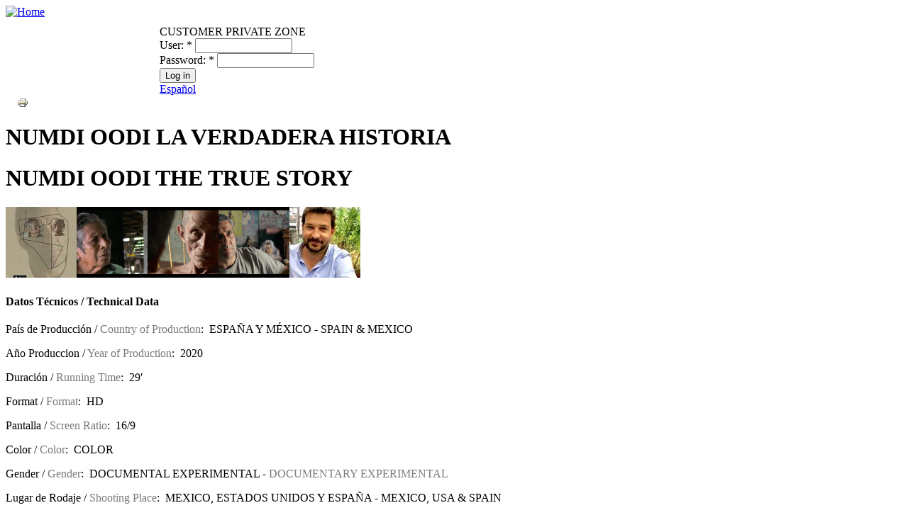

--- FILE ---
content_type: text/html; charset=utf-8
request_url: https://www.promofest.org/en/films/numdi-oodi-la-verdadera-historia
body_size: 6788
content:
<!DOCTYPE html PUBLIC "-//W3C//DTD XHTML 1.0 Strict//EN" "http://www.w3.org/TR/xhtml1/DTD/xhtml1-strict.dtd">
<html xmlns="http://www.w3.org/1999/xhtml" xml:lang="en" lang="en" dir="ltr">

<head>
<meta http-equiv="Content-Type" content="text/html; charset=utf-8" />
  <title>
  	    NUMDI OODI LA VERDADERA HISTORIA | Promofest.org      </title>
  <meta http-equiv="Content-Type" content="text/html; charset=utf-8" />
<link rel="shortcut icon" href="/themes/promofest/favicon.ico" type="image/x-icon" />
<meta name="keywords" content="distribución cortometrajes,promocion festival,festivales cine video,distribucion,realizador,director,promofest" />
<meta name="dcterms.date" content="2020-09-25T00:00:00Z" />
<link rel="canonical" href="https://www.promofest.org/en/films/numdi-oodi-la-verdadera-historia" />
<meta name="revisit-after" content="1 day" />
<meta name="geo.position" content="0;0" />
<meta name="icbm" content="0,0" />
  <link rel="alternate" type="application/rss+xml" title="Noticias Promofest" href="https://www.promofest.org/rss.xml" />
  <link type="text/css" rel="stylesheet" media="all" href="/modules/node/node.css?8" />
<link type="text/css" rel="stylesheet" media="all" href="/modules/system/defaults.css?8" />
<link type="text/css" rel="stylesheet" media="all" href="/modules/system/system.css?8" />
<link type="text/css" rel="stylesheet" media="all" href="/modules/system/system-menus.css?8" />
<link type="text/css" rel="stylesheet" media="all" href="/modules/user/user.css?8" />
<link type="text/css" rel="stylesheet" media="all" href="/sites/default/modules/cck/theme/content-module.css?8" />
<link type="text/css" rel="stylesheet" media="all" href="/sites/default/modules/fckeditor/fckeditor.css?8" />
<link type="text/css" rel="stylesheet" media="all" href="/sites/default/modules/filefield/filefield.css?8" />
<link type="text/css" rel="stylesheet" media="all" href="/sites/default/modules/lightbox2/css/lightbox.css?8" />
<link type="text/css" rel="stylesheet" media="all" href="/sites/default/modules/video/css/video.css?8" />
<link type="text/css" rel="stylesheet" media="all" href="/sites/default/modules/cck/modules/fieldgroup/fieldgroup.css?8" />
<link type="text/css" rel="stylesheet" media="all" href="/sites/default/modules/views/css/views.css?8" />
<link type="text/css" rel="stylesheet" media="all" href="/sites/default/modules/print/css/printlinks.css?8" />
<link type="text/css" rel="stylesheet" media="all" href="/themes/promofest/html-elements.css?8" />
<link type="text/css" rel="stylesheet" media="all" href="/themes/promofest/tabs.css?8" />
<link type="text/css" rel="stylesheet" media="all" href="/themes/promofest/promofest.css?8" />
<link type="text/css" rel="stylesheet" media="all" href="/themes/promofest/messages.css?8" />
<link type="text/css" rel="stylesheet" media="all" href="/themes/promofest/block-editing.css?8" />
<link type="text/css" rel="stylesheet" media="all" href="/themes/promofest/wireframes.css?8" />
<link type="text/css" rel="stylesheet" media="all" href="/themes/promofest/layout-liquid.css?8" />
<link type="text/css" rel="stylesheet" media="print" href="/themes/promofest/print.css?8" />
<!--[if IE]>
<link type="text/css" rel="stylesheet" media="all" href="/themes/promofest/ie.css?8" />
<![endif]-->
  <script type="text/javascript" src="/misc/jquery.js?8"></script>
<script type="text/javascript" src="/misc/drupal.js?8"></script>
<script type="text/javascript" src="/sites/default/modules/lightbox2/js/lightbox.js?8"></script>
<script type="text/javascript" src="/sites/default/modules/video/js/video.js?8"></script>
<script type="text/javascript" src="/sites/default/modules/google_analytics/googleanalytics.js?8"></script>
<script type="text/javascript">
<!--//--><![CDATA[//><!--
jQuery.extend(Drupal.settings, { "basePath": "/", "lightbox2": { "rtl": "0", "file_path": "/(\\w\\w/)webfiles", "default_image": "/sites/default/modules/lightbox2/images/brokenimage.jpg", "border_size": 10, "font_color": "000", "box_color": "fff", "top_position": "", "overlay_opacity": "0.8", "overlay_color": "000", "disable_close_click": 0, "resize_sequence": 0, "resize_speed": 400, "fade_in_speed": 400, "slide_down_speed": 600, "use_alt_layout": 0, "disable_resize": 0, "disable_zoom": 0, "force_show_nav": 0, "show_caption": true, "loop_items": 0, "node_link_text": "View Image Details", "node_link_target": false, "image_count": "Image !current of !total", "video_count": "Video !current of !total", "page_count": "Page !current of !total", "lite_press_x_close": "press \x3ca href=\"#\" onclick=\"hideLightbox(); return FALSE;\"\x3e\x3ckbd\x3ex\x3c/kbd\x3e\x3c/a\x3e to close", "download_link_text": "", "enable_login": false, "enable_contact": false, "keys_close": "c x 27", "keys_previous": "p 37", "keys_next": "n 39", "keys_zoom": "z", "keys_play_pause": "32", "display_image_size": "original", "image_node_sizes": "()", "trigger_lightbox_classes": "", "trigger_lightbox_group_classes": "", "trigger_slideshow_classes": "", "trigger_lightframe_classes": "", "trigger_lightframe_group_classes": "", "custom_class_handler": 0, "custom_trigger_classes": "", "disable_for_gallery_lists": true, "disable_for_acidfree_gallery_lists": true, "enable_acidfree_videos": true, "slideshow_interval": 5000, "slideshow_automatic_start": true, "slideshow_automatic_exit": true, "show_play_pause": true, "pause_on_next_click": false, "pause_on_previous_click": true, "loop_slides": false, "iframe_width": 600, "iframe_height": 400, "iframe_border": 1, "enable_video": 0 }, "googleanalytics": { "trackOutbound": 1, "trackMailto": 1, "trackDownload": 1, "trackDownloadExtensions": "7z|aac|arc|arj|asf|asx|avi|bin|csv|doc(x|m)?|dot(x|m)?|exe|flv|gif|gz|gzip|hqx|jar|jpe?g|js|mp(2|3|4|e?g)|mov(ie)?|msi|msp|pdf|phps|png|ppt(x|m)?|pot(x|m)?|pps(x|m)?|ppam|sld(x|m)?|thmx|qtm?|ra(m|r)?|sea|sit|tar|tgz|torrent|txt|wav|wma|wmv|wpd|xls(x|m|b)?|xlt(x|m)|xlam|xml|z|zip" } });
//--><!]]>
</script>
<script type="text/javascript">
<!--//--><![CDATA[//><!--
(function(i,s,o,g,r,a,m){i["GoogleAnalyticsObject"]=r;i[r]=i[r]||function(){(i[r].q=i[r].q||[]).push(arguments)},i[r].l=1*new Date();a=s.createElement(o),m=s.getElementsByTagName(o)[0];a.async=1;a.src=g;m.parentNode.insertBefore(a,m)})(window,document,"script","//www.google-analytics.com/analytics.js","ga");ga("create", "UA-69618935-1", { "cookieDomain": "auto" });ga("set", "anonymizeIp", true);ga("send", "pageview");
//--><!]]>
</script>
  <script type="text/javascript"> </script>
</head>
<body class="not-front not-logged-in page-node node-type-corto one-sidebar sidebar-left i18n-en page-films-numdi-oodi-la-verdadera-historia section-films">

  <div id="page"><div id="page-inner">

    <a name="top" id="navigation-top"></a>
        <div id="header"><div id="header-inner" class="clear-block">

                    <div id="logo-title">

                      <div id="logo"><a href="/en" title="Home" rel="home"><img src="/themes/promofest/logo.png" alt="Home" id="logo-image" /></a></div>
          
          
          
        </div> <!-- /#logo-title -->
            
     
      	<!-- LOGIN -->
	
		<div style="text-align: left; padding:10px 17px 0pt 217px;">
	        		        <div class="head_wrap_login_form">
        <div class="login_title">CUSTOMER PRIVATE ZONE</div>
        
        <form action="/en/films/numdi-oodi-la-verdadera-historia?destination=node%2F3382"  accept-charset="UTF-8" method="post" id="user-login-form">
<div><div class="form-item" id="edit-name-wrapper">
 <label for="edit-name">User: <span class="form-required" title="This field is required.">*</span></label>
 <input type="text" maxlength="60" name="name" id="edit-name" size="15" value="" class="form-text required" />
</div>
<div class="form-item" id="edit-pass-wrapper">
 <label for="edit-pass">Password: <span class="form-required" title="This field is required.">*</span></label>
 <input type="password" name="pass" id="edit-pass"  maxlength="60"  size="15"  class="form-text required" />
</div>
<input type="submit" name="op" id="edit-submit" value="Log in"  class="form-submit" />
<input type="hidden" name="form_build_id" id="form-9XGdPtXSBBznmKrnGrk-gksL-PqpIG_TPyI5m2EENX0" value="form-9XGdPtXSBBznmKrnGrk-gksL-PqpIG_TPyI5m2EENX0"  />
<input type="hidden" name="form_id" id="edit-loginform" value="loginform"  />

</div></form>
        
        

          </div>
                     <a href="/films/numdi-oodi-la-verdadera-historia">Espa&ntilde;ol</a>       
        </div>
        <!-- END LOGIN -->
     

      
    </div></div> <!-- /#header-inner, /#header -->

    <div id="main"><div id="main-inner" class="clear-block">
    
    

      <div id="content"><div id="content-inner"><div id="content-wrap">

        
        
                  <div id="content-header">
                                                                      </div> <!-- /#content-header -->
        
        <div id="content-area">
          


<span class="print_html"><a href="https://www.promofest.org/en/print/3382" title="Display a printer-friendly version of this page." class="print-page" onclick="window.open(this.href); return false" rel="nofollow"><img src="/sites/default/modules/print/icons/print_icon.gif" alt="Printer-friendly version" title="Printer-friendly version" width="16" height="16" class="print-icon" /></a></span><h1 class="title">NUMDI OODI LA VERDADERA HISTORIA</h1>
<h1 class="title"><span class="txteng">NUMDI OODI THE TRUE STORY</span></h1>
<div id="photo-gallery">
<a class="gallery-thumbs" rel="lightbox[photo_gallery][ &lt;br /&gt;&lt;br /&gt;&lt;a href=&quot;https://www.promofest.org/en/system/files/cortos/large/poster1_numdi_oodi.jpg?download=1&quot;&gt;Download / Bajar&lt;/a&gt;]"  href="https://www.promofest.org/webfiles/imagecache/lightbox/cortos/large/poster1_numdi_oodi.jpg"><img src="https://www.promofest.org/webfiles/imagecache/thumb/cortos/large/poster1_numdi_oodi.jpg" alt="" title="" width="100" height="100" class="gallery-thumbs"/></a><a class="gallery-thumbs" rel="lightbox[photo_gallery][ &lt;br /&gt;&lt;br /&gt;&lt;a href=&quot;https://www.promofest.org/en/system/files/cortos/large/captura_de_pantalla_2020-09-21_a_las_20.43.32.png?download=1&quot;&gt;Download / Bajar&lt;/a&gt;]"  href="https://www.promofest.org/webfiles/imagecache/lightbox/cortos/large/captura_de_pantalla_2020-09-21_a_las_20.43.32.png"><img src="https://www.promofest.org/webfiles/imagecache/thumb/cortos/large/captura_de_pantalla_2020-09-21_a_las_20.43.32.png" alt="" title="" width="100" height="100" class="gallery-thumbs"/></a><a class="gallery-thumbs" rel="lightbox[photo_gallery][ &lt;br /&gt;&lt;br /&gt;&lt;a href=&quot;https://www.promofest.org/en/system/files/cortos/large/captura_de_pantalla_2020-09-21_a_las_20.45.34.png?download=1&quot;&gt;Download / Bajar&lt;/a&gt;]"  href="https://www.promofest.org/webfiles/imagecache/lightbox/cortos/large/captura_de_pantalla_2020-09-21_a_las_20.45.34.png"><img src="https://www.promofest.org/webfiles/imagecache/thumb/cortos/large/captura_de_pantalla_2020-09-21_a_las_20.45.34.png" alt="" title="" width="100" height="100" class="gallery-thumbs"/></a><a class="gallery-thumbs" rel="lightbox[photo_gallery][ &lt;br /&gt;&lt;br /&gt;&lt;a href=&quot;https://www.promofest.org/en/system/files/cortos/large/captura_de_pantalla_2020-09-21_a_las_21.01.19.png?download=1&quot;&gt;Download / Bajar&lt;/a&gt;]"  href="https://www.promofest.org/webfiles/imagecache/lightbox/cortos/large/captura_de_pantalla_2020-09-21_a_las_21.01.19.png"><img src="https://www.promofest.org/webfiles/imagecache/thumb/cortos/large/captura_de_pantalla_2020-09-21_a_las_21.01.19.png" alt="" title="" width="100" height="100" class="gallery-thumbs"/></a><a class="gallery-thumbs" rel="lightbox[photo_gallery][ &lt;br /&gt;&lt;br /&gt;&lt;a href=&quot;https://www.promofest.org/en/system/files/cortos/large/angel_galmes.jpg?download=1&quot;&gt;Download / Bajar&lt;/a&gt;]"  href="https://www.promofest.org/webfiles/imagecache/lightbox/cortos/large/angel_galmes.jpg"><img src="https://www.promofest.org/webfiles/imagecache/thumb/cortos/large/angel_galmes.jpg" alt="" title="" width="100" height="100" class="gallery-thumbs"/></a><div class="clear-block" style="clear:both; line-height:1px;"></div>
</div> <!-- #/photo-gallery -->

<div id="node-3382" class="node node-type-corto"><div class="node-inner">

  
  
  
  
  <div class="content">
  	<h4 class="titlered">Datos Técnicos / Technical Data</h4>
  	<div class="fichatecnica">
    	<p>País de Producción / <font color="#7a7a7a">Country of Production</font>:&nbsp;&nbsp;ESPAÑA Y MÉXICO - <span class="txteng"> SPAIN &amp; MEXICO</p></span>		<p>Año Produccion / <font color="#7a7a7a">Year of Production</font>:&nbsp;&nbsp;2020</p>        <p>Duración / <font color="#7a7a7a">Running Time</font>:&nbsp;&nbsp;29&prime;</p>		        <p>Format / <font color="#7a7a7a">Format</font>:&nbsp;&nbsp;HD</p>        <p>Pantalla / <font color="#7a7a7a">Screen Ratio</font>:&nbsp;&nbsp;16/9</p>               <p>Color / <font color="#7a7a7a">Color</font>:&nbsp;&nbsp;COLOR</p>       
		
	       <p>Gender / <font color="#7a7a7a">Gender</font>:&nbsp;&nbsp;DOCUMENTAL EXPERIMENTAL - <font color="7a7a7a" ><span class="txteng"> <font color="#7a7a7a">DOCUMENTARY EXPERIMENTAL </font></p></font></span>			
			
				<p>Lugar de Rodaje / <font color="#7a7a7a">Shooting Place</font>:&nbsp;&nbsp;MEXICO, ESTADOS UNIDOS Y ESPAÑA - <span class="txteng"> MEXICO, USA &amp; SPAIN</p></span>
	   <p>Versión Original / <font color="#7a7a7a">Original Version</font>:&nbsp;&nbsp;ESPAÑOL, INGLÉS Y ZOQUE - <span class="txteng"> SPANISH, ENGLISH &amp; ZOQUE</p></span><p>Subtítulos / <font color="#7a7a7a">Subtitles</font>:&nbsp;&nbsp;ESPAÑOL, INGLÉS, ALEMÁN, FRANCÉS, ITALIANO, CATALÁN Y PORTUGUÉS - <span class="txteng"> SPANISH,ENGLISH, GERMAN, FRENCH, ITALIAN, CATALAN &amp; PORTUGUESE</p></span>    </div>
  	<h4 class="titlered">Ficha Técnica / Specification Sheet</h4>
    <div class="fichatecnica">
	     	<p>Productora / <font color="#7a7a7a">Production Company</font>:&nbsp;&nbsp;BORINO FILMS</p>        		<p>Director / <font color="#7a7a7a">Director</font>:&nbsp;&nbsp;ÁNGEL GALMÉS</p>        <p>Guión / <font color="#7a7a7a">Screenplay</font>:&nbsp;&nbsp;IVÁN ROMERO &amp; ÁNGEL GALMÉS</p>        <p>Fotografía / <font color="#7a7a7a">Cinematography</font>:&nbsp;&nbsp;MARÍA MUÑOZ</p>                        <p>Música / <font color="#7a7a7a">Music</font>:&nbsp;&nbsp;OSO LEONE</p>		<p>Sonido / <font color="#7a7a7a">Sound</font>:&nbsp;&nbsp;DAVID MASMIQUEL</p>	    <p>Montaje / <font color="#7a7a7a">Editing</font>:&nbsp;&nbsp;ANA LAURA CALDERÓN</p>				 
	    
    
    
    
            </div>
    <h4 class="titlered">Intérpretes / Cast</h4><div class="fichatecnica"><p>DANI FUSTER</p></div>    
        
    <h4 class="titlered">Sinopsis / Synopsis</h4>
    <p>Los dos últimos hablantes de un idioma se han peleado según una noticia que ha dado la vuelta al mundo. Un periodista quiere vivirlo de cerca. A través de los ojos de Dani Fuster y sus técnicos veremos los matices de esta historia.</p><p><span class="txteng">According to a news story that has gone around the world, the last two speakers of a language have been fighting. A journalist wants to experience it up close. Through the eyes of Dani Fuster and his technicians, we will see the nuances of this story.</span></p>    <h4 class="titlered">Biofilmografia / Biofilmography</h4>
    <p><p>&Aacute;NGEL GALM&Eacute;S (Palma de Mallorca, 10/02/1978) Estudi&oacute; Imagen y sonido en Galicia y  direcci&oacute;n cinematogr&aacute;fica en Centro de Estudios Cinematogr&aacute;ficos de Catalu&ntilde;a (CECC). &Aacute;ngel Galm&eacute;s lleva desde el a&ntilde;o 1999 trabajando en el mundo audiovisual como director, guionista y productor. En los &uacute;ltimos a&ntilde;os ha estado a la cabeza de la productora Borino films y paralelamente trabaja en el campo de la docencia.</p></p><p><span class="txteng">&Aacute;NGEL GALM&Eacute;S (Palma de Mallorca, Spain, 10/02/1978) He studied Image and Sound in Galicia and Cinematographic Direction at the Centro de Estudios Cinematogr&aacute;ficos de Catalu&ntilde;a (CECC). Angel Galm&eacute;s has been working in the audiovisual world since 1999 as a director, screenwriter and producer. In recent years, he has been at the helm of the production company Borino Films and at the same time, he works in the field of teaching.
</span></p>    
    <div class="service-links"><div class="service-label">Bookmark/Search this post with </div><ul class="links"><li class="service-links-facebook first"><a href="http://www.facebook.com/sharer.php?u=https%3A%2F%2Fwww.promofest.org%2Fen%2Ffilms%2Fnumdi-oodi-la-verdadera-historia&amp;t=NUMDI+OODI+LA+VERDADERA+HISTORIA" title="Share on Facebook" class="service-links-facebook" rel="nofollow"><img src="/modules/service_links/images/facebook.png" alt="Facebook logo" title="" width="16" height="16" /> Facebook</a></li>
<li class="service-links-google"><a href="http://www.google.com/bookmarks/mark?op=add&amp;bkmk=https%3A%2F%2Fwww.promofest.org%2Fen%2Ffilms%2Fnumdi-oodi-la-verdadera-historia&amp;title=NUMDI+OODI+LA+VERDADERA+HISTORIA" title="Bookmark this post on Google" class="service-links-google" rel="nofollow"><img src="/modules/service_links/images/google.png" alt="Google logo" title="" width="16" height="16" /> Google</a></li>
<li class="service-links-yahoo last"><a href="http://bookmarks.yahoo.com/myresults/bookmarklet?u=https%3A%2F%2Fwww.promofest.org%2Fen%2Ffilms%2Fnumdi-oodi-la-verdadera-historia&amp;t=NUMDI+OODI+LA+VERDADERA+HISTORIA" title="Bookmark this post on Yahoo" class="service-links-yahoo" rel="nofollow"><img src="/modules/service_links/images/yahoo.png" alt="Yahoo logo" title="" width="16" height="16" /> Yahoo</a></li>
</ul></div>  </div>

    
  
	
  
  
  <!-- 2372 --><h4 class="titlered">Premios / Awards</h4><div class="premios"><p><span class="country_title"><em>TAGORE INTERNATIONAL FILM FESTIVAL <span>(India)</span></em></span> <br />MEJOR DOCUMENTAL<br /><span class="txteng">BEST DOCUMENTARY FILMS</span></p><p><span class="country_title"><em>ROMA SHORT FILM FESTIVAL  <span>(Italy)</span></em></span> <br />MEJOR DOCUMENTAL<br /><span class="txteng">BEST DOCUMENTARY</span></p><p><span class="country_title"><em>GANGTOK INTERNATIONAL FILM FESTIVAL  <span>(India)</span></em></span> <br />MEJOR CORTO DOCUMENTAL<br /><span class="txteng">DOCUMENTARY FILM</span></p><p><span class="country_title"><em>LA INDEPENDENT FILM CHANNEL <span>(United States)</span></em></span> <br />MEJOR CORTO DOCUMENTAL<br /><span class="txteng">BEST DOCUMENTARY SHORT</span></p><p><span class="country_title"><em>TOKYO INTERNATIONAL SHORT FILM FESTIVAL <span>(Japan)</span></em></span> <br />MEJOR CORTOMETRAJE <br /><span class="txteng">BEST SHORT DOCUMENTARY</span></p><p><span class="country_title"><em>INDEPENDENT SHORTS AWARDS <span>(United States)</span></em></span> <br />MEJOR CORTOMETRAJE EXPERIMENTAL<br /><span class="txteng">BEST EXPERIMENTAL SHORT</span></p><p><span class="country_title"><em>INTERNATIONAL MOTION PICTURE FESTIVAL <span>(India)</span></em></span> <br />MEJOR CORTOMETRAJE DOCUMENTAL<br /><span class="txteng">BEST DOCUMENTARY SHORT FILM</span></p><p><span class="country_title"><em>BERLIN INDIE FILM FESTIVAL <span>(Germany)</span></em></span> <br />MEJOR CORTO DOCUMENTAL<br /><span class="txteng">BEST SHORT DOCUMENTARY</span></p><p><span class="country_title"><em>CULT CRITIC MOVIE AWARDS <span>(India)</span></em></span> <br />MEJOR CORTO DOCUMENTAL<br /><span class="txteng">DOCUMENTARY FILM</span></p><p><span class="country_title"><em>TOKYO INTERNATIONAL MONTHLY FILM FESTIVAL  <span>(Japan)</span></em></span> <br />MEJOR DOCUMENTAL<br /><span class="txteng">BEST DOCUMENTARY</span></p><p><span class="country_title"><em>VIRGIN SPRING CINEFEST <span>(India)</span></em></span> <br />MEJOR DOCUMENTAL<br /><span class="txteng">DOCUMENTARY FILM</span></p><p><span class="country_title"><em>BUSAN INDEPENDENT FILM FESTIVAL  <span>(Korea, Republic of  (South Korea))</span></em></span> <br />MEJOR CORTOMETRAJE DOCUMENTAL<br /><span class="txteng">BEST SHORT DOCUMENTARY</span></p><p><span class="country_title"><em>GLOBAL SHORTS <span>(United States)</span></em></span> <br />MEJOR CORTOMETRAJE DOCUMENTAL<br /><span class="txteng">BEST SHORT DOCUMENTARY</span></p><p><span class="country_title"><em>DRUK INTERNATIONAL FILM FESTIVAL <span>(India)</span></em></span> <br />MEJOR PELÍCULA EXPERIMENTAL<br /><span class="txteng">BEST EXPERIMENTAL FILM</span></p><p><span class="country_title"><em>THIRUMAYAM INTERNATIONAL FILM FESTIVAL <span>(India)</span></em></span> <br />MEJOR CORTOMETRAJE EXPERIMENTAL<br /><span class="txteng">BEST EXPERIMENTAL SHORT FILM</span></p><p><span class="country_title"><em>TOKYO INTERNATIONAL SHORT FILM FESTIVAL <span>(Japan)</span></em></span> <br />MEJOR DOCUMENTAL<br /><span class="txteng">BEST DOCUMENTARY</span></p><p><span class="country_title"><em>WORLD FILM CARNIVAL – SINGAPORE  <span>(Singapore)</span></em></span> <br />MEJOR DOCUMENTAL<br /><span class="txteng">BEST DOCUMENTARY</span></p><p><span class="country_title"><em>ROYAL SOCIETY OF TELEVISION & MOTION PICTURE AWARDS <span>(India)</span></em></span> <br />MEJOR CORTOMETRAJE EXPERIMENTAL<br /><span class="txteng">BEST EXPERIMENTAL SHORT FILM </span></p><p><span class="country_title"><em>BLACK SWAN INTERNATIONAL FILM FESTIVAL <span>(India)</span></em></span> <br />MEJOR DOCUMENTAL<br /><span class="txteng">BEST DOCUMENTARY</span></p></div><p>&nbsp</p><h4 class="titlered">Selecciones / Selections</h4><div class="premios"><p><span class="country_title"><em>FESTIVAL INTERNAZIONALE DEL CINEMA DI SALERNO <span>(Italy)</span></em></span></p><p><span class="country_title"><em>FESTIVAL INTERNACIONAL DE CINE INDEPENDIENTE DE VILLA DE LEYVA <span>(Colombia)</span></em></span></p><p><span class="country_title"><em>FIVE CONTINENTS INTERNATIONAL FILM FESTIVAL <span>(Venezuela)</span></em></span></p><p><span class="country_title"><em>MIAMI INDIE ARTIST FILM FESTIVAL <span>(United States)</span></em></span></p><p><span class="country_title"><em>GZDOC - GUANGZHOU INTERNATIONAL DOCUMENTARY FILM FESTIVAL <span>(China, People's Republic of)</span></em></span></p><p><span class="country_title"><em>MONTREAL INDEPENDENT FILM FESTIVAL <span>(Canada)</span></em></span></p><p><span class="country_title"><em>FESTIVAL FOTOGENIA <span>(Mexico)</span></em></span></p><p><span class="country_title"><em>MOSCOW SHORTS <span>(Russia)</span></em></span></p><p><span class="country_title"><em>CANNES INTERNATIONAL CINEMA FESTIVAL <span>(France)</span></em></span></p><p><span class="country_title"><em>TORONTO INDEPENDENT FILM FESTIVAL <span>(Canada)</span></em></span></p><p><span class="country_title"><em>HIMACHAL SHORT FILM FESTIVAL <span>(India)</span></em></span></p><p><span class="country_title"><em>CALIFORNIA INDIES  <span>(United States)</span></em></span></p><p><span class="country_title"><em>SHORT FORM - INTERNATIONAL SHORT FILM FESTIVAL <span>(Serbia)</span></em></span></p><p><span class="country_title"><em>BOSTON INDEPENDENT FILM AWARDS <span>(United States)</span></em></span></p><p><span class="country_title"><em>THE PAUS PREMIERES FESTIVAL <span>(United States)</span></em></span></p><p><span class="country_title"><em>SAN FRANCISCO ARTHOUSE SHORT FESTIVAL <span>(United States)</span></em></span></p><p><span class="country_title"><em>PHOENIX SHORTS <span>(Canada)</span></em></span></p><p><span class="country_title"><em>CHICAGO INDI FILM AWARDS <span>(United States)</span></em></span></p><p><span class="country_title"><em>EVOLUTION! MALLORCA INTERNATIONAL FILM FESTIVAL <span>(Spain)</span></em></span></p><p><span class="country_title"><em>NOBLE INTERNATIONAL FILM FESTIVAL AND AWARDS <span>(India)</span></em></span></p><p><span class="country_title"><em>MEDIMED <span>-Out of Competition-</span> <span>(Spain)</span></em></span></p></div>
</div></div> <!-- /node-inner, /node -->
        </div>

        
        
      </div></div></div> <!-- /#content-wrap,/#content-inner, /#content -->

      
              <div id="sidebar-left"><div id="sidebar-left-inner" class="region region-left">
          <div id="block-menu-menu-leftmenu" class="block block-menu region-odd odd region-count-1 count-1"><div class="block-inner">

  
  <div class="content">
    <ul class="menu"><li class="leaf first"><a href="/en/presenta" title="">PRESENTACIÓN</a></li>
<li class="leaf"><a href="/en/films/who-we-are" title="">WHO WE ARE</a></li>
<li class="leaf"><a href="/en/films/advantages" title="">ADVANTAGES</a></li>
<li class="leaf"><a href="/en/films/prices" title="">PRICES</a></li>
<li class="leaf"><a href="/en/films/faq" title="">FAQ</a></li>
<li class="leaf"><a href="/en/contact" title="">CONTACT</a></li>
<li class="leaf last"><a href="/en/films" title="">CATALOGUE</a></li>
</ul>  </div>

  
</div></div> <!-- /block-inner, /block -->
<div id="block-block-2" class="block block-block region-even even region-count-2 count-2"><div class="block-inner">

  
  <div class="content">
    <ul style="margin-top: 2px; margin-bottom: 2px" class="menu">
    <li class="leaf first"><a title="YEAR OF PRODUCTION" href="/en/films/?op=year">YEAR OF PRODUCTION</a></li>
</ul>
<ul style="margin-top: 2px; margin-bottom: 2px" class="menu">
    <li class="leaf first"><a title="GENRE" href="/en/films/?op=genre">GENRE</a></li>
</ul>
<ul style="margin-top: 2px; margin-bottom: 2px" class="menu">
    <li class="leaf first"><a title="TITLE" href="/en/listfilms">TITLE</a></li>
</ul>
<ul style="margin-top: 2px; margin-bottom: 2px" class="menu">
    <li class="leaf first"><a title="LAST INCORPORATIONS" href="/en/listfilms_new">LAST INCORPORATIONS</a></li>
</ul>  </div>

  
</div></div> <!-- /block-inner, /block -->
<div id="block-block-7" class="block block-block region-odd odd region-count-3 count-3"><div class="block-inner">

  
  <div class="content">
    <ul style="margin-top: 2px; margin-bottom: 2px" class="menu">
<li style="background-color: #f40008;" class="rtecenter"><strong><a href="http://www.promofest.org/en/general-information"><img border="0" align="middle" src="http://www.promofest.org/images/logo_corto_anyo_menu.png" alt="SHORT OF THE YEAR" /></a></strong></li>
</ul>
<ul style="margin-top: 2px; margin-bottom: 2px" class="menu">
<li class="leaf first"><a href="http://www.promofest.org/en/general-information" title="SHORT OF THE YEAR">SHORT OF THE YEAR</a></li>
</ul>
<ul style="margin-top: 2px; margin-bottom: 2px" class="menu">
<li class="leaf first"><a href="http://www.promofest.org/en/rules" title="RULES">RULES</a></li>
</ul>
<ul style="margin-top: 2px; margin-bottom: 2px;" class="menu">
<li class="leaf first"><a href="http://www.promofest.org/en/selections" title="SELECTED">SELECTED</a></li>
</ul>
<ul style="margin-top: 2px; margin-bottom: 2px;" class="menu">
<li class="leaf first"><a href="http://www.promofest.org/en/winners" title="AWARDS">AWARDS</a></li>
</ul>
  </div>

  
</div></div> <!-- /block-inner, /block -->
<div id="block-block-5" class="block block-block region-even even region-count-4 count-4"><div class="block-inner">

  
  <div class="content">
    <p><iframe frameborder="0" src="//www.facebook.com/plugins/likebox.php?href=https%3A%2F%2Fwww.facebook.com%2Fpromofestdistribucion&amp;width=177&amp;height=558&amp;colorscheme=light&amp;show_faces=true&amp;border_color&amp;stream=true&amp;header=false" style="border:none; overflow:hidden; width:177px; height:558px; background-color:#FFFFFF;" allowtransparency="false" scrolling="no"></iframe></p>
  </div>

  
</div></div> <!-- /block-inner, /block -->
        </div></div> <!-- /#sidebar-left-inner, /#sidebar-left -->
      
      
    </div></div> <!-- /#main-inner, /#main -->

          <div id="footer"><div id="footer-inner" class="region region-footer">
		<p>
		<div id="footer-message" style="margin-bottom: 5px; border: solid 1px #CCCCCC;">
		<div style="float: left;">&copy; Promofest</div>
		<div style="float: right;">
				<a href="http://vimeo.com/channels/promofest" title="Promofest en Vimeo" target="_blank"><img src="https://www.promofest.org/themes/promofest/images/vimeo_txt.gif" border="0" alt="Promofest en Vimeo" title="Promofest en Vimeo" /></a>&nbsp;		
		<a href="https://www.facebook.com/promofestdistribucion" title="Promofest en Facebook" target="_blank"><img src="https://www.promofest.org/themes/promofest/images/facebook.gif" border="0" alt="Promofest en Facebook" title="Promofest en Facebook" /></a>&nbsp;		
		<a href="http://twitter.com/Promofestweb" title="Promofest en Twitter" target="_blank"><img src="https://www.promofest.org/themes/promofest/images/twitter.gif" border="0" alt="Promofest en Twitter" title="Promofest en Twitter" /></a>&nbsp;
		<a href="https://www.promofest.org/rss.xml" title="Noticias Promofest RSS"><img src="https://www.promofest.org/themes/promofest/images/feed.gif" border="0" alt="Noticias Promofest RSS" title="Noticias Promofest RSS" /></a>
				</div>
		</div>
		</p>
      </div></div> <!-- /#footer-inner, /#footer -->
    
  </div></div> <!-- /#page-inner, /#page -->

  
  
</body>
</html>
